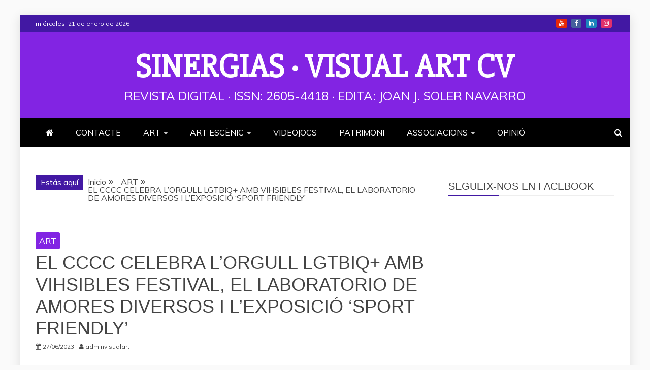

--- FILE ---
content_type: text/html; charset=UTF-8
request_url: https://www.visualartcv.com/el-cccc-celebra-lorgull-lgtbiq-amb-vihsibles-festival-el-laboratorio-de-amores-diversos-i-lexposicio-sport-friendly/
body_size: 15656
content:
<!doctype html>
<html lang="es">

<head>
    <meta charset="UTF-8">
    <meta name="viewport" content="width=device-width, initial-scale=1">
    <link rel="profile" href="https://gmpg.org/xfn/11">

    <title>EL CCCC CELEBRA L’ORGULL LGTBIQ+ AMB VIHSIBLES FESTIVAL, EL LABORATORIO DE AMORES DIVERSOS I L’EXPOSICIÓ ‘SPORT FRIENDLY’ &#8211; Sinergias · Visual Art cv</title>
<meta name='robots' content='max-image-preview:large' />
<link rel='dns-prefetch' href='//fonts.googleapis.com' />
<link rel="alternate" type="application/rss+xml" title="Sinergias · Visual Art cv &raquo; Feed" href="https://www.visualartcv.com/feed/" />
<link rel="alternate" type="application/rss+xml" title="Sinergias · Visual Art cv &raquo; Feed de los comentarios" href="https://www.visualartcv.com/comments/feed/" />
<link rel="alternate" type="application/rss+xml" title="Sinergias · Visual Art cv &raquo; Comentario EL CCCC CELEBRA L’ORGULL LGTBIQ+ AMB VIHSIBLES FESTIVAL, EL LABORATORIO DE AMORES DIVERSOS I L’EXPOSICIÓ ‘SPORT FRIENDLY’ del feed" href="https://www.visualartcv.com/el-cccc-celebra-lorgull-lgtbiq-amb-vihsibles-festival-el-laboratorio-de-amores-diversos-i-lexposicio-sport-friendly/feed/" />
<script type="text/javascript">
/* <![CDATA[ */
window._wpemojiSettings = {"baseUrl":"https:\/\/s.w.org\/images\/core\/emoji\/15.0.3\/72x72\/","ext":".png","svgUrl":"https:\/\/s.w.org\/images\/core\/emoji\/15.0.3\/svg\/","svgExt":".svg","source":{"concatemoji":"https:\/\/www.visualartcv.com\/wp-includes\/js\/wp-emoji-release.min.js?ver=6.6.4"}};
/*! This file is auto-generated */
!function(i,n){var o,s,e;function c(e){try{var t={supportTests:e,timestamp:(new Date).valueOf()};sessionStorage.setItem(o,JSON.stringify(t))}catch(e){}}function p(e,t,n){e.clearRect(0,0,e.canvas.width,e.canvas.height),e.fillText(t,0,0);var t=new Uint32Array(e.getImageData(0,0,e.canvas.width,e.canvas.height).data),r=(e.clearRect(0,0,e.canvas.width,e.canvas.height),e.fillText(n,0,0),new Uint32Array(e.getImageData(0,0,e.canvas.width,e.canvas.height).data));return t.every(function(e,t){return e===r[t]})}function u(e,t,n){switch(t){case"flag":return n(e,"\ud83c\udff3\ufe0f\u200d\u26a7\ufe0f","\ud83c\udff3\ufe0f\u200b\u26a7\ufe0f")?!1:!n(e,"\ud83c\uddfa\ud83c\uddf3","\ud83c\uddfa\u200b\ud83c\uddf3")&&!n(e,"\ud83c\udff4\udb40\udc67\udb40\udc62\udb40\udc65\udb40\udc6e\udb40\udc67\udb40\udc7f","\ud83c\udff4\u200b\udb40\udc67\u200b\udb40\udc62\u200b\udb40\udc65\u200b\udb40\udc6e\u200b\udb40\udc67\u200b\udb40\udc7f");case"emoji":return!n(e,"\ud83d\udc26\u200d\u2b1b","\ud83d\udc26\u200b\u2b1b")}return!1}function f(e,t,n){var r="undefined"!=typeof WorkerGlobalScope&&self instanceof WorkerGlobalScope?new OffscreenCanvas(300,150):i.createElement("canvas"),a=r.getContext("2d",{willReadFrequently:!0}),o=(a.textBaseline="top",a.font="600 32px Arial",{});return e.forEach(function(e){o[e]=t(a,e,n)}),o}function t(e){var t=i.createElement("script");t.src=e,t.defer=!0,i.head.appendChild(t)}"undefined"!=typeof Promise&&(o="wpEmojiSettingsSupports",s=["flag","emoji"],n.supports={everything:!0,everythingExceptFlag:!0},e=new Promise(function(e){i.addEventListener("DOMContentLoaded",e,{once:!0})}),new Promise(function(t){var n=function(){try{var e=JSON.parse(sessionStorage.getItem(o));if("object"==typeof e&&"number"==typeof e.timestamp&&(new Date).valueOf()<e.timestamp+604800&&"object"==typeof e.supportTests)return e.supportTests}catch(e){}return null}();if(!n){if("undefined"!=typeof Worker&&"undefined"!=typeof OffscreenCanvas&&"undefined"!=typeof URL&&URL.createObjectURL&&"undefined"!=typeof Blob)try{var e="postMessage("+f.toString()+"("+[JSON.stringify(s),u.toString(),p.toString()].join(",")+"));",r=new Blob([e],{type:"text/javascript"}),a=new Worker(URL.createObjectURL(r),{name:"wpTestEmojiSupports"});return void(a.onmessage=function(e){c(n=e.data),a.terminate(),t(n)})}catch(e){}c(n=f(s,u,p))}t(n)}).then(function(e){for(var t in e)n.supports[t]=e[t],n.supports.everything=n.supports.everything&&n.supports[t],"flag"!==t&&(n.supports.everythingExceptFlag=n.supports.everythingExceptFlag&&n.supports[t]);n.supports.everythingExceptFlag=n.supports.everythingExceptFlag&&!n.supports.flag,n.DOMReady=!1,n.readyCallback=function(){n.DOMReady=!0}}).then(function(){return e}).then(function(){var e;n.supports.everything||(n.readyCallback(),(e=n.source||{}).concatemoji?t(e.concatemoji):e.wpemoji&&e.twemoji&&(t(e.twemoji),t(e.wpemoji)))}))}((window,document),window._wpemojiSettings);
/* ]]> */
</script>
<style id='wp-emoji-styles-inline-css' type='text/css'>

	img.wp-smiley, img.emoji {
		display: inline !important;
		border: none !important;
		box-shadow: none !important;
		height: 1em !important;
		width: 1em !important;
		margin: 0 0.07em !important;
		vertical-align: -0.1em !important;
		background: none !important;
		padding: 0 !important;
	}
</style>
<link rel='stylesheet' id='wp-block-library-css' href='https://www.visualartcv.com/wp-includes/css/dist/block-library/style.min.css?ver=6.6.4' type='text/css' media='all' />
<style id='wp-block-library-theme-inline-css' type='text/css'>
.wp-block-audio :where(figcaption){color:#555;font-size:13px;text-align:center}.is-dark-theme .wp-block-audio :where(figcaption){color:#ffffffa6}.wp-block-audio{margin:0 0 1em}.wp-block-code{border:1px solid #ccc;border-radius:4px;font-family:Menlo,Consolas,monaco,monospace;padding:.8em 1em}.wp-block-embed :where(figcaption){color:#555;font-size:13px;text-align:center}.is-dark-theme .wp-block-embed :where(figcaption){color:#ffffffa6}.wp-block-embed{margin:0 0 1em}.blocks-gallery-caption{color:#555;font-size:13px;text-align:center}.is-dark-theme .blocks-gallery-caption{color:#ffffffa6}:root :where(.wp-block-image figcaption){color:#555;font-size:13px;text-align:center}.is-dark-theme :root :where(.wp-block-image figcaption){color:#ffffffa6}.wp-block-image{margin:0 0 1em}.wp-block-pullquote{border-bottom:4px solid;border-top:4px solid;color:currentColor;margin-bottom:1.75em}.wp-block-pullquote cite,.wp-block-pullquote footer,.wp-block-pullquote__citation{color:currentColor;font-size:.8125em;font-style:normal;text-transform:uppercase}.wp-block-quote{border-left:.25em solid;margin:0 0 1.75em;padding-left:1em}.wp-block-quote cite,.wp-block-quote footer{color:currentColor;font-size:.8125em;font-style:normal;position:relative}.wp-block-quote.has-text-align-right{border-left:none;border-right:.25em solid;padding-left:0;padding-right:1em}.wp-block-quote.has-text-align-center{border:none;padding-left:0}.wp-block-quote.is-large,.wp-block-quote.is-style-large,.wp-block-quote.is-style-plain{border:none}.wp-block-search .wp-block-search__label{font-weight:700}.wp-block-search__button{border:1px solid #ccc;padding:.375em .625em}:where(.wp-block-group.has-background){padding:1.25em 2.375em}.wp-block-separator.has-css-opacity{opacity:.4}.wp-block-separator{border:none;border-bottom:2px solid;margin-left:auto;margin-right:auto}.wp-block-separator.has-alpha-channel-opacity{opacity:1}.wp-block-separator:not(.is-style-wide):not(.is-style-dots){width:100px}.wp-block-separator.has-background:not(.is-style-dots){border-bottom:none;height:1px}.wp-block-separator.has-background:not(.is-style-wide):not(.is-style-dots){height:2px}.wp-block-table{margin:0 0 1em}.wp-block-table td,.wp-block-table th{word-break:normal}.wp-block-table :where(figcaption){color:#555;font-size:13px;text-align:center}.is-dark-theme .wp-block-table :where(figcaption){color:#ffffffa6}.wp-block-video :where(figcaption){color:#555;font-size:13px;text-align:center}.is-dark-theme .wp-block-video :where(figcaption){color:#ffffffa6}.wp-block-video{margin:0 0 1em}:root :where(.wp-block-template-part.has-background){margin-bottom:0;margin-top:0;padding:1.25em 2.375em}
</style>
<style id='classic-theme-styles-inline-css' type='text/css'>
/*! This file is auto-generated */
.wp-block-button__link{color:#fff;background-color:#32373c;border-radius:9999px;box-shadow:none;text-decoration:none;padding:calc(.667em + 2px) calc(1.333em + 2px);font-size:1.125em}.wp-block-file__button{background:#32373c;color:#fff;text-decoration:none}
</style>
<style id='global-styles-inline-css' type='text/css'>
:root{--wp--preset--aspect-ratio--square: 1;--wp--preset--aspect-ratio--4-3: 4/3;--wp--preset--aspect-ratio--3-4: 3/4;--wp--preset--aspect-ratio--3-2: 3/2;--wp--preset--aspect-ratio--2-3: 2/3;--wp--preset--aspect-ratio--16-9: 16/9;--wp--preset--aspect-ratio--9-16: 9/16;--wp--preset--color--black: #000000;--wp--preset--color--cyan-bluish-gray: #abb8c3;--wp--preset--color--white: #ffffff;--wp--preset--color--pale-pink: #f78da7;--wp--preset--color--vivid-red: #cf2e2e;--wp--preset--color--luminous-vivid-orange: #ff6900;--wp--preset--color--luminous-vivid-amber: #fcb900;--wp--preset--color--light-green-cyan: #7bdcb5;--wp--preset--color--vivid-green-cyan: #00d084;--wp--preset--color--pale-cyan-blue: #8ed1fc;--wp--preset--color--vivid-cyan-blue: #0693e3;--wp--preset--color--vivid-purple: #9b51e0;--wp--preset--gradient--vivid-cyan-blue-to-vivid-purple: linear-gradient(135deg,rgba(6,147,227,1) 0%,rgb(155,81,224) 100%);--wp--preset--gradient--light-green-cyan-to-vivid-green-cyan: linear-gradient(135deg,rgb(122,220,180) 0%,rgb(0,208,130) 100%);--wp--preset--gradient--luminous-vivid-amber-to-luminous-vivid-orange: linear-gradient(135deg,rgba(252,185,0,1) 0%,rgba(255,105,0,1) 100%);--wp--preset--gradient--luminous-vivid-orange-to-vivid-red: linear-gradient(135deg,rgba(255,105,0,1) 0%,rgb(207,46,46) 100%);--wp--preset--gradient--very-light-gray-to-cyan-bluish-gray: linear-gradient(135deg,rgb(238,238,238) 0%,rgb(169,184,195) 100%);--wp--preset--gradient--cool-to-warm-spectrum: linear-gradient(135deg,rgb(74,234,220) 0%,rgb(151,120,209) 20%,rgb(207,42,186) 40%,rgb(238,44,130) 60%,rgb(251,105,98) 80%,rgb(254,248,76) 100%);--wp--preset--gradient--blush-light-purple: linear-gradient(135deg,rgb(255,206,236) 0%,rgb(152,150,240) 100%);--wp--preset--gradient--blush-bordeaux: linear-gradient(135deg,rgb(254,205,165) 0%,rgb(254,45,45) 50%,rgb(107,0,62) 100%);--wp--preset--gradient--luminous-dusk: linear-gradient(135deg,rgb(255,203,112) 0%,rgb(199,81,192) 50%,rgb(65,88,208) 100%);--wp--preset--gradient--pale-ocean: linear-gradient(135deg,rgb(255,245,203) 0%,rgb(182,227,212) 50%,rgb(51,167,181) 100%);--wp--preset--gradient--electric-grass: linear-gradient(135deg,rgb(202,248,128) 0%,rgb(113,206,126) 100%);--wp--preset--gradient--midnight: linear-gradient(135deg,rgb(2,3,129) 0%,rgb(40,116,252) 100%);--wp--preset--font-size--small: 13px;--wp--preset--font-size--medium: 20px;--wp--preset--font-size--large: 36px;--wp--preset--font-size--x-large: 42px;--wp--preset--spacing--20: 0.44rem;--wp--preset--spacing--30: 0.67rem;--wp--preset--spacing--40: 1rem;--wp--preset--spacing--50: 1.5rem;--wp--preset--spacing--60: 2.25rem;--wp--preset--spacing--70: 3.38rem;--wp--preset--spacing--80: 5.06rem;--wp--preset--shadow--natural: 6px 6px 9px rgba(0, 0, 0, 0.2);--wp--preset--shadow--deep: 12px 12px 50px rgba(0, 0, 0, 0.4);--wp--preset--shadow--sharp: 6px 6px 0px rgba(0, 0, 0, 0.2);--wp--preset--shadow--outlined: 6px 6px 0px -3px rgba(255, 255, 255, 1), 6px 6px rgba(0, 0, 0, 1);--wp--preset--shadow--crisp: 6px 6px 0px rgba(0, 0, 0, 1);}:where(.is-layout-flex){gap: 0.5em;}:where(.is-layout-grid){gap: 0.5em;}body .is-layout-flex{display: flex;}.is-layout-flex{flex-wrap: wrap;align-items: center;}.is-layout-flex > :is(*, div){margin: 0;}body .is-layout-grid{display: grid;}.is-layout-grid > :is(*, div){margin: 0;}:where(.wp-block-columns.is-layout-flex){gap: 2em;}:where(.wp-block-columns.is-layout-grid){gap: 2em;}:where(.wp-block-post-template.is-layout-flex){gap: 1.25em;}:where(.wp-block-post-template.is-layout-grid){gap: 1.25em;}.has-black-color{color: var(--wp--preset--color--black) !important;}.has-cyan-bluish-gray-color{color: var(--wp--preset--color--cyan-bluish-gray) !important;}.has-white-color{color: var(--wp--preset--color--white) !important;}.has-pale-pink-color{color: var(--wp--preset--color--pale-pink) !important;}.has-vivid-red-color{color: var(--wp--preset--color--vivid-red) !important;}.has-luminous-vivid-orange-color{color: var(--wp--preset--color--luminous-vivid-orange) !important;}.has-luminous-vivid-amber-color{color: var(--wp--preset--color--luminous-vivid-amber) !important;}.has-light-green-cyan-color{color: var(--wp--preset--color--light-green-cyan) !important;}.has-vivid-green-cyan-color{color: var(--wp--preset--color--vivid-green-cyan) !important;}.has-pale-cyan-blue-color{color: var(--wp--preset--color--pale-cyan-blue) !important;}.has-vivid-cyan-blue-color{color: var(--wp--preset--color--vivid-cyan-blue) !important;}.has-vivid-purple-color{color: var(--wp--preset--color--vivid-purple) !important;}.has-black-background-color{background-color: var(--wp--preset--color--black) !important;}.has-cyan-bluish-gray-background-color{background-color: var(--wp--preset--color--cyan-bluish-gray) !important;}.has-white-background-color{background-color: var(--wp--preset--color--white) !important;}.has-pale-pink-background-color{background-color: var(--wp--preset--color--pale-pink) !important;}.has-vivid-red-background-color{background-color: var(--wp--preset--color--vivid-red) !important;}.has-luminous-vivid-orange-background-color{background-color: var(--wp--preset--color--luminous-vivid-orange) !important;}.has-luminous-vivid-amber-background-color{background-color: var(--wp--preset--color--luminous-vivid-amber) !important;}.has-light-green-cyan-background-color{background-color: var(--wp--preset--color--light-green-cyan) !important;}.has-vivid-green-cyan-background-color{background-color: var(--wp--preset--color--vivid-green-cyan) !important;}.has-pale-cyan-blue-background-color{background-color: var(--wp--preset--color--pale-cyan-blue) !important;}.has-vivid-cyan-blue-background-color{background-color: var(--wp--preset--color--vivid-cyan-blue) !important;}.has-vivid-purple-background-color{background-color: var(--wp--preset--color--vivid-purple) !important;}.has-black-border-color{border-color: var(--wp--preset--color--black) !important;}.has-cyan-bluish-gray-border-color{border-color: var(--wp--preset--color--cyan-bluish-gray) !important;}.has-white-border-color{border-color: var(--wp--preset--color--white) !important;}.has-pale-pink-border-color{border-color: var(--wp--preset--color--pale-pink) !important;}.has-vivid-red-border-color{border-color: var(--wp--preset--color--vivid-red) !important;}.has-luminous-vivid-orange-border-color{border-color: var(--wp--preset--color--luminous-vivid-orange) !important;}.has-luminous-vivid-amber-border-color{border-color: var(--wp--preset--color--luminous-vivid-amber) !important;}.has-light-green-cyan-border-color{border-color: var(--wp--preset--color--light-green-cyan) !important;}.has-vivid-green-cyan-border-color{border-color: var(--wp--preset--color--vivid-green-cyan) !important;}.has-pale-cyan-blue-border-color{border-color: var(--wp--preset--color--pale-cyan-blue) !important;}.has-vivid-cyan-blue-border-color{border-color: var(--wp--preset--color--vivid-cyan-blue) !important;}.has-vivid-purple-border-color{border-color: var(--wp--preset--color--vivid-purple) !important;}.has-vivid-cyan-blue-to-vivid-purple-gradient-background{background: var(--wp--preset--gradient--vivid-cyan-blue-to-vivid-purple) !important;}.has-light-green-cyan-to-vivid-green-cyan-gradient-background{background: var(--wp--preset--gradient--light-green-cyan-to-vivid-green-cyan) !important;}.has-luminous-vivid-amber-to-luminous-vivid-orange-gradient-background{background: var(--wp--preset--gradient--luminous-vivid-amber-to-luminous-vivid-orange) !important;}.has-luminous-vivid-orange-to-vivid-red-gradient-background{background: var(--wp--preset--gradient--luminous-vivid-orange-to-vivid-red) !important;}.has-very-light-gray-to-cyan-bluish-gray-gradient-background{background: var(--wp--preset--gradient--very-light-gray-to-cyan-bluish-gray) !important;}.has-cool-to-warm-spectrum-gradient-background{background: var(--wp--preset--gradient--cool-to-warm-spectrum) !important;}.has-blush-light-purple-gradient-background{background: var(--wp--preset--gradient--blush-light-purple) !important;}.has-blush-bordeaux-gradient-background{background: var(--wp--preset--gradient--blush-bordeaux) !important;}.has-luminous-dusk-gradient-background{background: var(--wp--preset--gradient--luminous-dusk) !important;}.has-pale-ocean-gradient-background{background: var(--wp--preset--gradient--pale-ocean) !important;}.has-electric-grass-gradient-background{background: var(--wp--preset--gradient--electric-grass) !important;}.has-midnight-gradient-background{background: var(--wp--preset--gradient--midnight) !important;}.has-small-font-size{font-size: var(--wp--preset--font-size--small) !important;}.has-medium-font-size{font-size: var(--wp--preset--font-size--medium) !important;}.has-large-font-size{font-size: var(--wp--preset--font-size--large) !important;}.has-x-large-font-size{font-size: var(--wp--preset--font-size--x-large) !important;}
:where(.wp-block-post-template.is-layout-flex){gap: 1.25em;}:where(.wp-block-post-template.is-layout-grid){gap: 1.25em;}
:where(.wp-block-columns.is-layout-flex){gap: 2em;}:where(.wp-block-columns.is-layout-grid){gap: 2em;}
:root :where(.wp-block-pullquote){font-size: 1.5em;line-height: 1.6;}
</style>
<link rel='stylesheet' id='google-fonts-css' href='//fonts.googleapis.com/css?family=Slabo+27px%7CMuli&#038;display=swap&#038;ver=6.6.4' type='text/css' media='all' />
<link rel='stylesheet' id='font-awesome-4-css' href='https://www.visualartcv.com/wp-content/themes/refined-magazine/candidthemes/assets/framework/Font-Awesome/css/font-awesome.min.css?ver=1.2.4' type='text/css' media='all' />
<link rel='stylesheet' id='slick-css-css' href='https://www.visualartcv.com/wp-content/themes/refined-magazine/candidthemes/assets/framework/slick/slick.css?ver=6.6.4' type='text/css' media='all' />
<link rel='stylesheet' id='slick-theme-css-css' href='https://www.visualartcv.com/wp-content/themes/refined-magazine/candidthemes/assets/framework/slick/slick-theme.css?ver=6.6.4' type='text/css' media='all' />
<link rel='stylesheet' id='refined-magazine-style-css' href='https://www.visualartcv.com/wp-content/themes/refined-magazine/style.css?ver=6.6.4' type='text/css' media='all' />
<style id='refined-magazine-style-inline-css' type='text/css'>
.site-branding h1, .site-branding p.site-title,.ct-dark-mode .site-title a, .site-title, .site-title a, .site-title a:hover, .site-title a:visited:hover { color: #ffffff; }.entry-content a, .entry-title a:hover, .related-title a:hover, .posts-navigation .nav-previous a:hover, .post-navigation .nav-previous a:hover, .posts-navigation .nav-next a:hover, .post-navigation .nav-next a:hover, #comments .comment-content a:hover, #comments .comment-author a:hover, .offcanvas-menu nav ul.top-menu li a:hover, .offcanvas-menu nav ul.top-menu li.current-menu-item > a, .error-404-title, #refined-magazine-breadcrumbs a:hover, .entry-content a.read-more-text:hover, a:hover, a:visited:hover, .widget_refined_magazine_category_tabbed_widget.widget ul.ct-nav-tabs li a  { color : #4218a3; }.candid-refined-post-format, .refined-magazine-featured-block .refined-magazine-col-2 .candid-refined-post-format, .cat-links a,.top-bar,.main-navigation ul li a:hover, .main-navigation ul li.current-menu-item > a, .main-navigation ul li a:hover, .main-navigation ul li.current-menu-item > a, .trending-title, .search-form input[type=submit], input[type="submit"], ::selection, #toTop, .breadcrumbs span.breadcrumb, article.sticky .refined-magazine-content-container, .candid-pagination .page-numbers.current, .candid-pagination .page-numbers:hover, .ct-title-head, .widget-title:before, .widget ul.ct-nav-tabs:before, .widget ul.ct-nav-tabs li.ct-title-head:hover, .widget ul.ct-nav-tabs li.ct-title-head.ui-tabs-active { background-color : #4218a3; }.candid-refined-post-format, .refined-magazine-featured-block .refined-magazine-col-2 .candid-refined-post-format, blockquote, .search-form input[type="submit"], input[type="submit"], .candid-pagination .page-numbers { border-color : #4218a3; }.cat-links a:focus{ outline : 1px dashed #4218a3; }.ct-post-overlay .post-content, .ct-post-overlay .post-content a, .widget .ct-post-overlay .post-content a, .widget .ct-post-overlay .post-content a:visited, .ct-post-overlay .post-content a:visited:hover, .slide-details:hover .cat-links a { color: #fff; }
                    .cat-1 .ct-title-head,
                    .cat-1.widget-title:before,
                     .cat-1 .widget-title:before,
                      .ct-cat-item-1{
                    background: #8224e3!important;
                    }
                    
                    .widget_refined_magazine_category_tabbed_widget.widget ul.ct-nav-tabs li a.ct-tab-1 {
                    color: #8224e3!important;
                    }
                    
                    .cat-7 .ct-title-head,
                    .cat-7.widget-title:before,
                     .cat-7 .widget-title:before,
                      .ct-cat-item-7{
                    background: #8224e3!important;
                    }
                    
                    .widget_refined_magazine_category_tabbed_widget.widget ul.ct-nav-tabs li a.ct-tab-7 {
                    color: #8224e3!important;
                    }
                    
                    .cat-8 .ct-title-head,
                    .cat-8.widget-title:before,
                     .cat-8 .widget-title:before,
                      .ct-cat-item-8{
                    background: #8224e3!important;
                    }
                    
                    .widget_refined_magazine_category_tabbed_widget.widget ul.ct-nav-tabs li a.ct-tab-8 {
                    color: #8224e3!important;
                    }
                    
                    .cat-13 .ct-title-head,
                    .cat-13.widget-title:before,
                     .cat-13 .widget-title:before,
                      .ct-cat-item-13{
                    background: #8224e3!important;
                    }
                    
                    .widget_refined_magazine_category_tabbed_widget.widget ul.ct-nav-tabs li a.ct-tab-13 {
                    color: #8224e3!important;
                    }
                    
                    .cat-14 .ct-title-head,
                    .cat-14.widget-title:before,
                     .cat-14 .widget-title:before,
                      .ct-cat-item-14{
                    background: #8224e3!important;
                    }
                    
                    .widget_refined_magazine_category_tabbed_widget.widget ul.ct-nav-tabs li a.ct-tab-14 {
                    color: #8224e3!important;
                    }
                    
                    .cat-15 .ct-title-head,
                    .cat-15.widget-title:before,
                     .cat-15 .widget-title:before,
                      .ct-cat-item-15{
                    background: #8224e3!important;
                    }
                    
                    .widget_refined_magazine_category_tabbed_widget.widget ul.ct-nav-tabs li a.ct-tab-15 {
                    color: #8224e3!important;
                    }
                    
                    .cat-16 .ct-title-head,
                    .cat-16.widget-title:before,
                     .cat-16 .widget-title:before,
                      .ct-cat-item-16{
                    background: #8224e3!important;
                    }
                    
                    .widget_refined_magazine_category_tabbed_widget.widget ul.ct-nav-tabs li a.ct-tab-16 {
                    color: #8224e3!important;
                    }
                    
                    .cat-18 .ct-title-head,
                    .cat-18.widget-title:before,
                     .cat-18 .widget-title:before,
                      .ct-cat-item-18{
                    background: #8224e3!important;
                    }
                    
                    .widget_refined_magazine_category_tabbed_widget.widget ul.ct-nav-tabs li a.ct-tab-18 {
                    color: #8224e3!important;
                    }
                    
                    .cat-19 .ct-title-head,
                    .cat-19.widget-title:before,
                     .cat-19 .widget-title:before,
                      .ct-cat-item-19{
                    background: #8224e3!important;
                    }
                    
                    .widget_refined_magazine_category_tabbed_widget.widget ul.ct-nav-tabs li a.ct-tab-19 {
                    color: #8224e3!important;
                    }
                    
                    .cat-23 .ct-title-head,
                    .cat-23.widget-title:before,
                     .cat-23 .widget-title:before,
                      .ct-cat-item-23{
                    background: #8224e3!important;
                    }
                    
                    .widget_refined_magazine_category_tabbed_widget.widget ul.ct-nav-tabs li a.ct-tab-23 {
                    color: #8224e3!important;
                    }
                    
                    .cat-24 .ct-title-head,
                    .cat-24.widget-title:before,
                     .cat-24 .widget-title:before,
                      .ct-cat-item-24{
                    background: #8224e3!important;
                    }
                    
                    .widget_refined_magazine_category_tabbed_widget.widget ul.ct-nav-tabs li a.ct-tab-24 {
                    color: #8224e3!important;
                    }
                    
                    .cat-25 .ct-title-head,
                    .cat-25.widget-title:before,
                     .cat-25 .widget-title:before,
                      .ct-cat-item-25{
                    background: #8224e3!important;
                    }
                    
                    .widget_refined_magazine_category_tabbed_widget.widget ul.ct-nav-tabs li a.ct-tab-25 {
                    color: #8224e3!important;
                    }
                    
                    .cat-26 .ct-title-head,
                    .cat-26.widget-title:before,
                     .cat-26 .widget-title:before,
                      .ct-cat-item-26{
                    background: #8224e3!important;
                    }
                    
                    .widget_refined_magazine_category_tabbed_widget.widget ul.ct-nav-tabs li a.ct-tab-26 {
                    color: #8224e3!important;
                    }
                    
                    .cat-27 .ct-title-head,
                    .cat-27.widget-title:before,
                     .cat-27 .widget-title:before,
                      .ct-cat-item-27{
                    background: #8224e3!important;
                    }
                    
                    .widget_refined_magazine_category_tabbed_widget.widget ul.ct-nav-tabs li a.ct-tab-27 {
                    color: #8224e3!important;
                    }
                    
                    .cat-28 .ct-title-head,
                    .cat-28.widget-title:before,
                     .cat-28 .widget-title:before,
                      .ct-cat-item-28{
                    background: #8224e3!important;
                    }
                    
                    .widget_refined_magazine_category_tabbed_widget.widget ul.ct-nav-tabs li a.ct-tab-28 {
                    color: #8224e3!important;
                    }
                    
                    .cat-34 .ct-title-head,
                    .cat-34.widget-title:before,
                     .cat-34 .widget-title:before,
                      .ct-cat-item-34{
                    background: #8224e3!important;
                    }
                    
                    .widget_refined_magazine_category_tabbed_widget.widget ul.ct-nav-tabs li a.ct-tab-34 {
                    color: #8224e3!important;
                    }
                    .logo-wrapper-block{background-color : #8224e3; }@media (min-width: 1600px){.ct-boxed #page{max-width : 1500px; }}
</style>
<script type="text/javascript" src="https://www.visualartcv.com/wp-includes/js/jquery/jquery.min.js?ver=3.7.1" id="jquery-core-js"></script>
<script type="text/javascript" src="https://www.visualartcv.com/wp-includes/js/jquery/jquery-migrate.min.js?ver=3.4.1" id="jquery-migrate-js"></script>
<link rel="https://api.w.org/" href="https://www.visualartcv.com/wp-json/" /><link rel="alternate" title="JSON" type="application/json" href="https://www.visualartcv.com/wp-json/wp/v2/posts/12467" /><link rel="EditURI" type="application/rsd+xml" title="RSD" href="https://www.visualartcv.com/xmlrpc.php?rsd" />
<meta name="generator" content="WordPress 6.6.4" />
<link rel="canonical" href="https://www.visualartcv.com/el-cccc-celebra-lorgull-lgtbiq-amb-vihsibles-festival-el-laboratorio-de-amores-diversos-i-lexposicio-sport-friendly/" />
<link rel='shortlink' href='https://www.visualartcv.com/?p=12467' />
<link rel="alternate" title="oEmbed (JSON)" type="application/json+oembed" href="https://www.visualartcv.com/wp-json/oembed/1.0/embed?url=https%3A%2F%2Fwww.visualartcv.com%2Fel-cccc-celebra-lorgull-lgtbiq-amb-vihsibles-festival-el-laboratorio-de-amores-diversos-i-lexposicio-sport-friendly%2F" />
<link rel="alternate" title="oEmbed (XML)" type="text/xml+oembed" href="https://www.visualartcv.com/wp-json/oembed/1.0/embed?url=https%3A%2F%2Fwww.visualartcv.com%2Fel-cccc-celebra-lorgull-lgtbiq-amb-vihsibles-festival-el-laboratorio-de-amores-diversos-i-lexposicio-sport-friendly%2F&#038;format=xml" />
	<link rel="preconnect" href="https://fonts.googleapis.com">
	<link rel="preconnect" href="https://fonts.gstatic.com">
	<script id="wpcp_disable_selection" type="text/javascript">
var image_save_msg='You are not allowed to save images!';
	var no_menu_msg='Context Menu disabled!';
	var smessage = "Content is protected !!";

function disableEnterKey(e)
{
	var elemtype = e.target.tagName;
	
	elemtype = elemtype.toUpperCase();
	
	if (elemtype == "TEXT" || elemtype == "TEXTAREA" || elemtype == "INPUT" || elemtype == "PASSWORD" || elemtype == "SELECT" || elemtype == "OPTION" || elemtype == "EMBED")
	{
		elemtype = 'TEXT';
	}
	
	if (e.ctrlKey){
     var key;
     if(window.event)
          key = window.event.keyCode;     //IE
     else
          key = e.which;     //firefox (97)
    //if (key != 17) alert(key);
     if (elemtype!= 'TEXT' && (key == 97 || key == 65 || key == 67 || key == 99 || key == 88 || key == 120 || key == 26 || key == 85  || key == 86 || key == 83 || key == 43 || key == 73))
     {
		if(wccp_free_iscontenteditable(e)) return true;
		show_wpcp_message('You are not allowed to copy content or view source');
		return false;
     }else
     	return true;
     }
}


/*For contenteditable tags*/
function wccp_free_iscontenteditable(e)
{
	var e = e || window.event; // also there is no e.target property in IE. instead IE uses window.event.srcElement
  	
	var target = e.target || e.srcElement;

	var elemtype = e.target.nodeName;
	
	elemtype = elemtype.toUpperCase();
	
	var iscontenteditable = "false";
		
	if(typeof target.getAttribute!="undefined" ) iscontenteditable = target.getAttribute("contenteditable"); // Return true or false as string
	
	var iscontenteditable2 = false;
	
	if(typeof target.isContentEditable!="undefined" ) iscontenteditable2 = target.isContentEditable; // Return true or false as boolean

	if(target.parentElement.isContentEditable) iscontenteditable2 = true;
	
	if (iscontenteditable == "true" || iscontenteditable2 == true)
	{
		if(typeof target.style!="undefined" ) target.style.cursor = "text";
		
		return true;
	}
}

////////////////////////////////////
function disable_copy(e)
{	
	var e = e || window.event; // also there is no e.target property in IE. instead IE uses window.event.srcElement
	
	var elemtype = e.target.tagName;
	
	elemtype = elemtype.toUpperCase();
	
	if (elemtype == "TEXT" || elemtype == "TEXTAREA" || elemtype == "INPUT" || elemtype == "PASSWORD" || elemtype == "SELECT" || elemtype == "OPTION" || elemtype == "EMBED")
	{
		elemtype = 'TEXT';
	}
	
	if(wccp_free_iscontenteditable(e)) return true;
	
	var isSafari = /Safari/.test(navigator.userAgent) && /Apple Computer/.test(navigator.vendor);
	
	var checker_IMG = '';
	if (elemtype == "IMG" && checker_IMG == 'checked' && e.detail >= 2) {show_wpcp_message(alertMsg_IMG);return false;}
	if (elemtype != "TEXT")
	{
		if (smessage !== "" && e.detail == 2)
			show_wpcp_message(smessage);
		
		if (isSafari)
			return true;
		else
			return false;
	}	
}

//////////////////////////////////////////
function disable_copy_ie()
{
	var e = e || window.event;
	var elemtype = window.event.srcElement.nodeName;
	elemtype = elemtype.toUpperCase();
	if(wccp_free_iscontenteditable(e)) return true;
	if (elemtype == "IMG") {show_wpcp_message(alertMsg_IMG);return false;}
	if (elemtype != "TEXT" && elemtype != "TEXTAREA" && elemtype != "INPUT" && elemtype != "PASSWORD" && elemtype != "SELECT" && elemtype != "OPTION" && elemtype != "EMBED")
	{
		return false;
	}
}	
function reEnable()
{
	return true;
}
document.onkeydown = disableEnterKey;
document.onselectstart = disable_copy_ie;
if(navigator.userAgent.indexOf('MSIE')==-1)
{
	document.onmousedown = disable_copy;
	document.onclick = reEnable;
}
function disableSelection(target)
{
    //For IE This code will work
    if (typeof target.onselectstart!="undefined")
    target.onselectstart = disable_copy_ie;
    
    //For Firefox This code will work
    else if (typeof target.style.MozUserSelect!="undefined")
    {target.style.MozUserSelect="none";}
    
    //All other  (ie: Opera) This code will work
    else
    target.onmousedown=function(){return false}
    target.style.cursor = "default";
}
//Calling the JS function directly just after body load
window.onload = function(){disableSelection(document.body);};

//////////////////special for safari Start////////////////
var onlongtouch;
var timer;
var touchduration = 1000; //length of time we want the user to touch before we do something

var elemtype = "";
function touchstart(e) {
	var e = e || window.event;
  // also there is no e.target property in IE.
  // instead IE uses window.event.srcElement
  	var target = e.target || e.srcElement;
	
	elemtype = window.event.srcElement.nodeName;
	
	elemtype = elemtype.toUpperCase();
	
	if(!wccp_pro_is_passive()) e.preventDefault();
	if (!timer) {
		timer = setTimeout(onlongtouch, touchduration);
	}
}

function touchend() {
    //stops short touches from firing the event
    if (timer) {
        clearTimeout(timer);
        timer = null;
    }
	onlongtouch();
}

onlongtouch = function(e) { //this will clear the current selection if anything selected
	
	if (elemtype != "TEXT" && elemtype != "TEXTAREA" && elemtype != "INPUT" && elemtype != "PASSWORD" && elemtype != "SELECT" && elemtype != "EMBED" && elemtype != "OPTION")	
	{
		if (window.getSelection) {
			if (window.getSelection().empty) {  // Chrome
			window.getSelection().empty();
			} else if (window.getSelection().removeAllRanges) {  // Firefox
			window.getSelection().removeAllRanges();
			}
		} else if (document.selection) {  // IE?
			document.selection.empty();
		}
		return false;
	}
};

document.addEventListener("DOMContentLoaded", function(event) { 
    window.addEventListener("touchstart", touchstart, false);
    window.addEventListener("touchend", touchend, false);
});

function wccp_pro_is_passive() {

  var cold = false,
  hike = function() {};

  try {
	  const object1 = {};
  var aid = Object.defineProperty(object1, 'passive', {
  get() {cold = true}
  });
  window.addEventListener('test', hike, aid);
  window.removeEventListener('test', hike, aid);
  } catch (e) {}

  return cold;
}
/*special for safari End*/
</script>
<script id="wpcp_disable_Right_Click" type="text/javascript">
document.ondragstart = function() { return false;}
	function nocontext(e) {
	   return false;
	}
	document.oncontextmenu = nocontext;
</script>
<style>
.unselectable
{
-moz-user-select:none;
-webkit-user-select:none;
cursor: default;
}
html
{
-webkit-touch-callout: none;
-webkit-user-select: none;
-khtml-user-select: none;
-moz-user-select: none;
-ms-user-select: none;
user-select: none;
-webkit-tap-highlight-color: rgba(0,0,0,0);
}
</style>
<script id="wpcp_css_disable_selection" type="text/javascript">
var e = document.getElementsByTagName('body')[0];
if(e)
{
	e.setAttribute('unselectable',"on");
}
</script>
<!-- Analytics by WP Statistics - https://wp-statistics.com -->
<link rel="pingback" href="https://www.visualartcv.com/xmlrpc.php">		<style type="text/css">
					.site-title a, .site-title{
				color: #ffffff;
			}
		</style>
			<style id="egf-frontend-styles" type="text/css">
		h1 {color: #ffffff;font-family: 'Verdana', sans-serif;font-style: normal;font-weight: 400;} h2 {font-family: 'Verdana', sans-serif;font-style: normal;font-weight: 400;} h3 {font-family: 'Verdana', sans-serif;font-style: normal;font-weight: 400;} h4 {background-color: #ffffff;color: #ffffff;font-family: 'Verdana', sans-serif;font-style: normal;font-weight: 400;} p {} h5 {} h6 {} 	</style>
	</head>

<body class="post-template-default single single-post postid-12467 single-format-standard wp-embed-responsive unselectable ct-bg ct-boxed ct-sticky-sidebar right-sidebar refined-magazine-fontawesome-version-4" itemtype="https://schema.org/Blog" itemscope>
        <div id="page" class="site">
                <a class="skip-link screen-reader-text"
           href="#content">Saltar al contenido</a>
                    <!-- Preloader -->
            <div id="loader-wrapper">
                <div id="loader"></div>

                <div class="loader-section section-left"></div>
                <div class="loader-section section-right"></div>

            </div>
                <header id="masthead" class="site-header" itemtype="https://schema.org/WPHeader" itemscope>
                <div class="overlay"></div>
                <div class="top-bar">
        <a href="#" class="ct-show-hide-top"> <i class="fa fa-chevron-down"></i> </a>
        <div class="container-inner clearfix">

            <div class="top-left-col clearfix">

        
            <div class="ct-clock float-left">
                <div id="ct-date">
                    miércoles, 21 de enero de 2026                </div>
            </div>

        
        </div>

                <div class="top-right-col clearfix">
                    <div class="refined-magazine-social-top">
                <div class="menu-social-container">
                    <ul id="menu-social-1" class="refined-magazine-menu-social"><li id="menu-item-385" class="menu-item menu-item-type-custom menu-item-object-custom menu-item-385"><a href="https://www.youtube.com/channel/UCB84xGjGFkooLo5Ye2TotaA/videos">Youtube</a></li>
<li id="menu-item-387" class="menu-item menu-item-type-custom menu-item-object-custom menu-item-387"><a href="https://www.facebook.com/Sinergias4G">Facebook</a></li>
<li id="menu-item-1034" class="menu-item menu-item-type-custom menu-item-object-custom menu-item-1034"><a href="https://www.linkedin.com/in/joan-j-soler-navarro-406934175/">Linkedin</a></li>
<li id="menu-item-389" class="menu-item menu-item-type-custom menu-item-object-custom menu-item-389"><a href="https://www.instagram.com/solerjoanjosep9/">Instagram</a></li>
</ul>                </div>
            </div> <!-- .refined-magazine-social-top -->

                </div> <!-- .top-right-col -->
                </div> <!-- .container-inner -->
        </div> <!-- .top-bar -->

                            <div class="logo-wrapper-block">
                    <div class="container-inner clearfix logo-wrapper-container">
        <div class="logo-wrapper full-wrapper text-center">
            <div class="site-branding">

                <div class="refined-magazine-logo-container">
                                            <p class="site-title"><a href="https://www.visualartcv.com/"
                                                 rel="home">Sinergias · Visual Art cv</a></p>
                                            <p class="site-description">Revista digital · ISSN: 2605-4418 · Edita: Joan J. Soler Navarro</p>
                                    </div> <!-- refined-magazine-logo-container -->
            </div><!-- .site-branding -->
        </div> <!-- .logo-wrapper -->
                </div> <!-- .container-inner -->
        </div> <!-- .logo-wrapper-block -->
                <div class="refined-magazine-menu-container sticky-header">
            <div class="container-inner clearfix">
                <nav id="site-navigation"
                     class="main-navigation" itemtype="https://schema.org/SiteNavigationElement" itemscope>
                    <div class="navbar-header clearfix">
                        <button class="menu-toggle" aria-controls="primary-menu"
                                aria-expanded="false">
                            <span> </span>
                        </button>
                    </div>
                    <ul id="primary-menu" class="nav navbar-nav nav-menu">
                                                    <li class=""><a href="https://www.visualartcv.com/">
                                    <i class="fa fa-home"></i> </a></li>
                                                <li id="menu-item-106" class="menu-item menu-item-type-post_type menu-item-object-page menu-item-106"><a href="https://www.visualartcv.com/sample-page/">CONTACTE</a></li>
<li id="menu-item-120" class="menu-item menu-item-type-taxonomy menu-item-object-category current-post-ancestor current-menu-parent current-post-parent menu-item-has-children menu-item-120"><a href="https://www.visualartcv.com/category/art/">ART</a>
<ul class="sub-menu">
	<li id="menu-item-201" class="menu-item menu-item-type-taxonomy menu-item-object-category menu-item-201"><a href="https://www.visualartcv.com/category/educacio-artistica/">EDUCACIÓ ARTÍSTICA</a></li>
	<li id="menu-item-897" class="menu-item menu-item-type-taxonomy menu-item-object-category menu-item-897"><a href="https://www.visualartcv.com/category/art/ceramica/">CERÀMICA</a></li>
	<li id="menu-item-892" class="menu-item menu-item-type-taxonomy menu-item-object-category menu-item-892"><a href="https://www.visualartcv.com/category/falles/">FALLES</a></li>
	<li id="menu-item-202" class="menu-item menu-item-type-taxonomy menu-item-object-category menu-item-202"><a href="https://www.visualartcv.com/category/lletres/">LLETRES</a></li>
</ul>
</li>
<li id="menu-item-121" class="menu-item menu-item-type-taxonomy menu-item-object-category menu-item-has-children menu-item-121"><a href="https://www.visualartcv.com/category/arte-escenic/">ART ESCÈNIC</a>
<ul class="sub-menu">
	<li id="menu-item-209" class="menu-item menu-item-type-taxonomy menu-item-object-category menu-item-209"><a href="https://www.visualartcv.com/category/arte-escenic/cine/">CINEMA</a></li>
	<li id="menu-item-208" class="menu-item menu-item-type-taxonomy menu-item-object-category menu-item-208"><a href="https://www.visualartcv.com/category/arte-escenic/teatre/">TEATRE</a></li>
	<li id="menu-item-122" class="menu-item menu-item-type-taxonomy menu-item-object-category menu-item-122"><a href="https://www.visualartcv.com/category/musica/">MÚSICA</a></li>
</ul>
</li>
<li id="menu-item-8472" class="menu-item menu-item-type-taxonomy menu-item-object-category menu-item-8472"><a href="https://www.visualartcv.com/category/videojocs/">VIDEOJOCS</a></li>
<li id="menu-item-207" class="menu-item menu-item-type-taxonomy menu-item-object-category menu-item-207"><a href="https://www.visualartcv.com/category/patrimoni/">PATRIMONI</a></li>
<li id="menu-item-211" class="menu-item menu-item-type-taxonomy menu-item-object-category menu-item-has-children menu-item-211"><a href="https://www.visualartcv.com/category/associacions/">ASSOCIACIONS</a>
<ul class="sub-menu">
	<li id="menu-item-8474" class="menu-item menu-item-type-custom menu-item-object-custom menu-item-8474"><a href="https://www.museari.com/">MUSEARI · Museu de l&#8217;imaginari</a></li>
	<li id="menu-item-455" class="menu-item menu-item-type-taxonomy menu-item-object-category menu-item-455"><a href="https://www.visualartcv.com/category/associacions/seccio-historiadors-de-l-art/">COL·LEGI · HISTORIADORS DE L&#8217;ART</a></li>
	<li id="menu-item-213" class="menu-item menu-item-type-taxonomy menu-item-object-category menu-item-213"><a href="https://www.visualartcv.com/category/avca-associacio-valenciana-de-critics-dart/">AVCA Associació Valenciana de Crítics d&#8217;Art</a></li>
	<li id="menu-item-212" class="menu-item menu-item-type-taxonomy menu-item-object-category menu-item-212"><a href="https://www.visualartcv.com/category/avalem-asociacion-valenciana-de-educadores-de-museos/">AVALEM Associació Valenciana d&#8217;Educadors de Museus</a></li>
	<li id="menu-item-8473" class="menu-item menu-item-type-custom menu-item-object-custom menu-item-8473"><a href="http://www.avvac.net/">AVAAC · Artistes Visuals de València, Alacant i Castelló</a></li>
	<li id="menu-item-210" class="menu-item menu-item-type-taxonomy menu-item-object-category menu-item-210"><a href="https://www.visualartcv.com/category/anpec-asociacion-nacional-de-profesionales-en-ceramica/">ANPEC Associació Nacional de Professionals en Ceràmica</a></li>
</ul>
</li>
<li id="menu-item-205" class="menu-item menu-item-type-taxonomy menu-item-object-category menu-item-205"><a href="https://www.visualartcv.com/category/opinio/">OPINIÓ</a></li>
                    </ul>
                </nav><!-- #site-navigation -->

                                    <div class="ct-menu-search"><a class="search-icon-box" href="#"> <i class="fa fa-search"></i>
                        </a></div>
                    <div class="top-bar-search">
                        <form role="search" method="get" class="search-form" action="https://www.visualartcv.com/">
				<label>
					<span class="screen-reader-text">Buscar:</span>
					<input type="search" class="search-field" placeholder="Buscar &hellip;" value="" name="s" />
				</label>
				<input type="submit" class="search-submit" value="Buscar" />
			</form>                        <button type="button" class="close"></button>
                    </div>
                            </div> <!-- .container-inner -->
        </div> <!-- refined-magazine-menu-container -->
                </header><!-- #masthead -->
        
        <div id="content" class="site-content">
                        <div class="container-inner ct-container-main clearfix">
    <div id="primary" class="content-area">
        <main id="main" class="site-main">

                            <div class="breadcrumbs">
                    <div class='breadcrumbs init-animate clearfix'><span class='breadcrumb'>Estás aquí</span><div id='refined-magazine-breadcrumbs' class='clearfix'><div role="navigation" aria-label="Migas de pan" class="breadcrumb-trail breadcrumbs" itemprop="breadcrumb"><ul class="trail-items" itemscope itemtype="http://schema.org/BreadcrumbList"><meta name="numberOfItems" content="3" /><meta name="itemListOrder" content="Ascending" /><li itemprop="itemListElement" itemscope itemtype="http://schema.org/ListItem" class="trail-item trail-begin"><a href="https://www.visualartcv.com" rel="home"><span itemprop="name">Inicio</span></a><meta itemprop="position" content="1" /></li><li itemprop="itemListElement" itemscope itemtype="http://schema.org/ListItem" class="trail-item"><a href="https://www.visualartcv.com/category/art/"><span itemprop="name">ART</span></a><meta itemprop="position" content="2" /></li><li itemprop="itemListElement" itemscope itemtype="http://schema.org/ListItem" class="trail-item trail-end"><span itemprop="name">EL CCCC CELEBRA L’ORGULL LGTBIQ+ AMB VIHSIBLES FESTIVAL, EL LABORATORIO DE AMORES DIVERSOS I L’EXPOSICIÓ ‘SPORT FRIENDLY’</span><meta itemprop="position" content="3" /></li></ul></div></div></div>                </div>
                                        <article id="post-12467" class="post-12467 post type-post status-publish format-standard hentry category-art tag-centre-del-carme" itemtype="https://schema.org/CreativeWork" itemscope>
        <div class="refined-magazine-content-container refined-magazine-no-thumbnail">
                <div class="refined-magazine-content-area">
            <header class="entry-header">

                <div class="post-meta">
                    <span class="cat-links"><a class="ct-cat-item-7" href="https://www.visualartcv.com/category/art/"  rel="category tag">ART</a> </span>                </div>
                <h1 class="entry-title" itemprop="headline">EL CCCC CELEBRA L’ORGULL LGTBIQ+ AMB VIHSIBLES FESTIVAL, EL LABORATORIO DE AMORES DIVERSOS I L’EXPOSICIÓ ‘SPORT FRIENDLY’</h1>                    <div class="entry-meta">
                        <span class="posted-on"><i class="fa fa-calendar"></i><a href="https://www.visualartcv.com/el-cccc-celebra-lorgull-lgtbiq-amb-vihsibles-festival-el-laboratorio-de-amores-diversos-i-lexposicio-sport-friendly/" rel="bookmark"><time class="entry-date published" datetime="2023-06-27T01:54:23+02:00" itemprop="datePublished">27/06/2023</time><time class="updated" datetime="2023-06-27T01:54:24+02:00" itemprop="dateModified">27/06/2023</time></a></span><span class="byline"> <span class="author vcard" itemprop="author" itemtype="https://schema.org/Person" itemscope><i class="fa fa-user"></i><a class="url fn n" href="https://www.visualartcv.com/author/adminvisualart/" rel="author"><span class="author-name" itemprop="name">adminvisualart</span></a></span></span>                    </div><!-- .entry-meta -->
                            </header><!-- .entry-header -->


            <div class="entry-content">
                
<p><strong>Amb figures i grups com ara Sudor Marika, Sharonne o Liz Dust, Vihsibles Festival llança un missatge sobre la salut sexual sense estigmes, el divendres 30 de juny</strong></p>



<p><strong>El dijous 29 de juny es tanca el cicle Laboratorio de Amores Diversos i el divendres 30 es presenta ‘Sport Friendly’, una mostra sobre inclusió en l’esport</strong></p>



<p>El Centre del Carme Cultura Contemporània (CCCC) celebra la setmana de l’Orgull LGTBIQ+ amb una programació especial que aborda la diversitat des de mirades diferents. El diàleg col·lectiu del Laboratorio de Amores Diversos i la inauguració de l’exposició sobre esport inclusiu ‘Sport Friendly’ precediran el Vihsibles Festival, el certamen que festeja la sexualitat d’una manera oberta i elimina estigmes sobre el VIH.</p>



<p>“Com a centre de cultura contemporània, la nostra programació al CCCC connecta amb la societat del seu temps, basada en la igualtat, la llibertat i la diversitat. L’aposta per les cures, la inclusió i l’amor són punts coincidents de les tres propostes culturals que oferim aquesta setmana, com sempre amb accés lliure”, assenyala José Luis Pérez Pont, director del Consorci de Museus i del CCCC.</p>



<p><strong>Laboratorio de Amores Diversos</strong></p>



<p>L’octubre de 2022, el CCCC va posar en marxa el Laboratorio de Amores Diversos com a evolució del cicle ‘No es tener algo serio, es vivir algo sano’, en 2021. L’objectiu d’aquesta proposta és subvertir les lògiques de la invisibilitat que mantenen les pràctiques afectives diverses fora dels marges, i aprofundir en les formes d’afectivitat diferents, sense prejudicis i amb total sentiment de llibertat. Des d’octubre, hi ha hagut sis diàlegs amb la diversitat com a eix.</p>



<p>Cada sessió es compon d’un diàleg comissariat per Eva Fernández i María Acaso i obert al públic, una conversa col·lectiva que també es comparteix en ‘streaming’ en el canal de YouTube del Consorci de Museus. Aquest serà el format d’aquesta última trobada, que se celebrarà el dijous 29, a partir de les 18.00 hores a la Sala Refectori, amb entrada gratuïta fins a completar aforament. Amb el títol ‘Foc! Cap a les polítiques del gaudi comunitari’, la cita consistirà en un diàleg assembleari que donarà pas a una festa final a partir d’una llista de reproducció col·laborativa.</p>



<p>“Volem celebrar dos anys de treball en els quals ens hem obert a maneres de relacionar-nos diferents de les tradicionals, en directa connexió amb formes de sentir-nos també diferents i on l’activisme LGTBIQ+ ha constituït un eix transversal”, explica Eva Fernández.</p>



<p><strong>Vihsibles Festival</strong></p>



<p>Coproduït pel Consorci de Museus juntament amb el Comité Antisida de València, Vihsibles Festival tindrà lloc el divendres 30 de juny des de les 18.00 hores. La iniciativa va ser seleccionada en 2018 en la convocatòria ‘Altaveu’ del Consorci de Museus per a projectes d’inclusió i cohesió social, i ara celebra la sisena edició al Centre del Carme com una fita fonamental en el calendari cultural de València.</p>



<p>“La presència d’identitats dissidents a través de l’art en l’espai públic construeix referents, potencia els processos d’autocura de la salut, crea discurs i comunitat, i augmenta l’autoestima col·lectiva. Enfront de l’odi i la discriminació, Vihsibles Festival naix per a reconéixer que la nostra existència és valuosa”, indica la coordinadora del festival i periodista de ComitéVLC, Pilar Devesa.</p>



<p>Aquesta edició presentarà grups com ara Sudor Marika, formació argentina de cúmbia que visibilitza les lluites del col·lectiu LGTBIQ+ amb una posada en escena entre la fantasia ‘queer’ i el ‘punk’. També hi actuarà Sharonne, l’artista ‘drag’ més important del país segons el ‘reality’ ‘Drag Race España’. L’escena ‘drag’ alternativa estarà representada pel grup Ruïnosa y las Strippers de Rahola.</p>



<p>Abans de les actuacions, el col·lectiu valencià Orbis Vacui presentarà la desfilada de moda performativa PREP-Vihsibles, en la qual mostraran les seues col·leccions inèdites cinc dissenyadors: Abintage, Nea Thea Concept, Daryan Franco, Darris Yofté i Puta Digital. Com a mestra de cerimònies del festival, un any més, estarà la reconeguda Liz Dust.</p>



<p><strong>‘Sport Friendly. La pista de la diversitat!’</strong></p>



<p>El mateix dia que se celebra el Vihsibles Festival, el divendres 30 a les 19.00 hores, el Centre del Carme presenta l’exposició ‘Sport Friendly. La pista de la diversitat!’, del fotògraf francés Émilien Buffard. Es tracta d’una mostra de 500 instantànies que retraten la cara inclusiva de l’esport, un punt de partida contra la discriminació. Estarà oberta al públic a la sala Zero del CCCC fins al pròxim 17 de setembre. Aquest projecte compta amb la col·laboració del club esportiu Samarucs València.</p>

                            </div>
            <!-- .entry-content -->

            <footer class="entry-footer">
                <span class="tags-links"><i class="fa fa-tags"></i></span><a href="https://www.visualartcv.com/tag/centre-del-carme/" rel="tag">Centre del Carme</a>            </footer><!-- .entry-footer -->

                    <div class="meta_bottom">
            <div class="text_share header-text">Compartir</div>
            <div class="post-share">
                    <a target="_blank" href="https://www.facebook.com/sharer/sharer.php?u=https://www.visualartcv.com/el-cccc-celebra-lorgull-lgtbiq-amb-vihsibles-festival-el-laboratorio-de-amores-diversos-i-lexposicio-sport-friendly/">
                        <i class="fa fa-facebook"></i>
                        Facebook                    </a>
                    <a target="_blank" href="http://twitter.com/share?text=EL%20CCCC%20CELEBRA%20L’ORGULL%20LGTBIQ+%20AMB%20VIHSIBLES%20FESTIVAL,%20EL%20LABORATORIO%20DE%20AMORES%20DIVERSOS%20I%20L’EXPOSICIÓ%20‘SPORT%20FRIENDLY’&#038;url=https://www.visualartcv.com/el-cccc-celebra-lorgull-lgtbiq-amb-vihsibles-festival-el-laboratorio-de-amores-diversos-i-lexposicio-sport-friendly/">
                        <i class="fa fa-twitter"></i>                        
                        Twitter                    </a>
                    <a target="_blank" href="http://pinterest.com/pin/create/button/?url=https://www.visualartcv.com/el-cccc-celebra-lorgull-lgtbiq-amb-vihsibles-festival-el-laboratorio-de-amores-diversos-i-lexposicio-sport-friendly/&#038;media=&#038;description=EL%20CCCC%20CELEBRA%20L’ORGULL%20LGTBIQ+%20AMB%20VIHSIBLES%20FESTIVAL,%20EL%20LABORATORIO%20DE%20AMORES%20DIVERSOS%20I%20L’EXPOSICIÓ%20‘SPORT%20FRIENDLY’">
                        <i class="fa fa-pinterest"></i>
                        
                        Pinterest                    </a>
                    <a target="_blank" href="http://www.linkedin.com/shareArticle?mini=true&#038;title=EL%20CCCC%20CELEBRA%20L’ORGULL%20LGTBIQ+%20AMB%20VIHSIBLES%20FESTIVAL,%20EL%20LABORATORIO%20DE%20AMORES%20DIVERSOS%20I%20L’EXPOSICIÓ%20‘SPORT%20FRIENDLY’&#038;url=https://www.visualartcv.com/el-cccc-celebra-lorgull-lgtbiq-amb-vihsibles-festival-el-laboratorio-de-amores-diversos-i-lexposicio-sport-friendly/">
                        <i class="fa fa-linkedin"></i>
                        LinkedIn                        
                    </a>
            </div>
        </div>
                </div> <!-- .refined-magazine-content-area -->
    </div> <!-- .refined-magazine-content-container -->
</article><!-- #post-12467 -->

	<nav class="navigation post-navigation" aria-label="Entradas">
		<h2 class="screen-reader-text">Navegación de entradas</h2>
		<div class="nav-links"><div class="nav-previous"><a href="https://www.visualartcv.com/el-consorci-de-museus-selecciona-els-projectes-per-a-les-residencies-artistiques-a-alemanya-paisos-baixos-i-largentina/" rel="prev">EL CONSORCI DE MUSEUS SELECCIONA ELS PROJECTES PER A LES RESIDÈNCIES ARTÍSTIQUES A ALEMANYA, PAÏSOS BAIXOS I L’ARGENTINA</a></div><div class="nav-next"><a href="https://www.visualartcv.com/cheste-inusual-presenta-7-propuestas-escenicas-que-rompen-la-imposicion-de-los-roles-de-genero/" rel="next">CHESTE INUSUAL PRESENTA 7 PROPUESTAS ESCÉNICAS QUE ROMPEN LA IMPOSICIÓN DE LOS ROLES DE GÉNERO</a></div></div>
	</nav>                <div class="related-pots-block">
                                            <h2 class="widget-title">
                            Entradas relacionadas                        </h2>
                                        <ul class="related-post-entries clearfix">
                                                    <li>
                                                                    <figure class="widget-image">
                                        <a href="https://www.visualartcv.com/opera-gallery-madrid-expone-ecos-de-vida-de-la-castellonense-cristina-babiloni/">
                                            <img width="350" height="220" src="https://www.visualartcv.com/wp-content/uploads/2026/01/Sin-titulo-1-350x220.jpg" class="attachment-refined-magazine-small-thumb size-refined-magazine-small-thumb wp-post-image" alt="" decoding="async" fetchpriority="high" />                                        </a>
                                    </figure>
                                                                <div class="featured-desc">
                                    <h2 class="related-title">
                                        <a href="https://www.visualartcv.com/opera-gallery-madrid-expone-ecos-de-vida-de-la-castellonense-cristina-babiloni/">
                                            Opera Gallery Madrid expone “Ecos de Vida” de la castellonense Cristina Babiloni                                        </a>
                                    </h2>
                                    <div class="entry-meta">
                                        <span class="posted-on"><i class="fa fa-calendar"></i><a href="https://www.visualartcv.com/opera-gallery-madrid-expone-ecos-de-vida-de-la-castellonense-cristina-babiloni/" rel="bookmark"><time class="entry-date published" datetime="2026-01-20T09:00:33+01:00" itemprop="datePublished">20/01/2026</time><time class="updated" datetime="2026-01-19T21:15:27+01:00" itemprop="dateModified">19/01/2026</time></a></span>                                    </div><!-- .entry-meta -->
                                </div>
                            </li>
                                                    <li>
                                                                    <figure class="widget-image">
                                        <a href="https://www.visualartcv.com/la-terra-i-el-foc-dalfred-moral-a-museari/">
                                            <img width="350" height="220" src="https://www.visualartcv.com/wp-content/uploads/2026/01/Sin-titulo-350x220.jpg" class="attachment-refined-magazine-small-thumb size-refined-magazine-small-thumb wp-post-image" alt="" decoding="async" />                                        </a>
                                    </figure>
                                                                <div class="featured-desc">
                                    <h2 class="related-title">
                                        <a href="https://www.visualartcv.com/la-terra-i-el-foc-dalfred-moral-a-museari/">
                                            &#8216;La terra i el foc&#8217; d&#8217;Alfred Moral a Museari                                        </a>
                                    </h2>
                                    <div class="entry-meta">
                                        <span class="posted-on"><i class="fa fa-calendar"></i><a href="https://www.visualartcv.com/la-terra-i-el-foc-dalfred-moral-a-museari/" rel="bookmark"><time class="entry-date published" datetime="2026-01-19T10:23:36+01:00" itemprop="datePublished">19/01/2026</time><time class="updated" datetime="2026-01-19T11:27:32+01:00" itemprop="dateModified">19/01/2026</time></a></span>                                    </div><!-- .entry-meta -->
                                </div>
                            </li>
                                                    <li>
                                                                    <figure class="widget-image">
                                        <a href="https://www.visualartcv.com/el-titan-en-el-laboratorio-de-la-gracia-y-between-the-layers-empiezan-el-ano-en-la-galeria-shiras/">
                                            <img width="350" height="220" src="https://www.visualartcv.com/wp-content/uploads/2026/01/Honoring-the-Hold-2025.-Acrylic-oil-thread-and-silk-on-linen-canvas-350x220.jpg" class="attachment-refined-magazine-small-thumb size-refined-magazine-small-thumb wp-post-image" alt="" decoding="async" />                                        </a>
                                    </figure>
                                                                <div class="featured-desc">
                                    <h2 class="related-title">
                                        <a href="https://www.visualartcv.com/el-titan-en-el-laboratorio-de-la-gracia-y-between-the-layers-empiezan-el-ano-en-la-galeria-shiras/">
                                            El titán en el laboratorio de la gracia y Between the layers empiezan el año en la Galería Shiras                                        </a>
                                    </h2>
                                    <div class="entry-meta">
                                        <span class="posted-on"><i class="fa fa-calendar"></i><a href="https://www.visualartcv.com/el-titan-en-el-laboratorio-de-la-gracia-y-between-the-layers-empiezan-el-ano-en-la-galeria-shiras/" rel="bookmark"><time class="entry-date published" datetime="2026-01-12T09:00:24+01:00" itemprop="datePublished">12/01/2026</time><time class="updated" datetime="2026-01-09T10:00:35+01:00" itemprop="dateModified">09/01/2026</time></a></span>                                    </div><!-- .entry-meta -->
                                </div>
                            </li>
                                            </ul>
                </div> <!-- .related-post-block -->
                
        </main><!-- #main -->
    </div><!-- #primary -->


<aside id="secondary" class="widget-area" itemtype="https://schema.org/WPSideBar" itemscope>
    <div class="ct-sidebar-wrapper">
	<div class="widget_text sidebar-widget-container"><section id="custom_html-4" class="widget_text widget widget_custom_html"><h2 class="widget-title">Segueix-nos en FACEBOOK</h2><div class="textwidget custom-html-widget"><iframe src="https://www.facebook.com/plugins/page.php?href=https%3A%2F%2Fwww.facebook.com%2FSinergias4G%2F&tabs=timeline&width=340&height=500&small_header=false&adapt_container_width=true&hide_cover=false&show_facepile=true&appId" width="340" height="500" style="border:none;overflow:hidden" scrolling="no" frameborder="0" allowfullscreen="true" allow="autoplay; clipboard-write; encrypted-media; picture-in-picture; web-share"></iframe></div></section></div> <div class="sidebar-widget-container"><section id="refined-magazine-social-icons-5" class="widget refined-magazine-menu-social"><h2 class="widget-title">¿ Ens segueixes&#8230; ?</h2><div class="menu-xarxes-socials-container"><ul id="menu-xarxes-socials" class="social-menu"><li class="menu-item menu-item-type-custom menu-item-object-custom menu-item-385"><a href="https://www.youtube.com/channel/UCB84xGjGFkooLo5Ye2TotaA/videos">Youtube</a></li>
<li class="menu-item menu-item-type-custom menu-item-object-custom menu-item-387"><a href="https://www.facebook.com/Sinergias4G">Facebook</a></li>
<li class="menu-item menu-item-type-custom menu-item-object-custom menu-item-1034"><a href="https://www.linkedin.com/in/joan-j-soler-navarro-406934175/">Linkedin</a></li>
<li class="menu-item menu-item-type-custom menu-item-object-custom menu-item-389"><a href="https://www.instagram.com/solerjoanjosep9/">Instagram</a></li>
</ul></div></section></div> <div class="sidebar-widget-container"><section id="media_image-21" class="widget widget_media_image"><h2 class="widget-title">Sinergias recomana&#8230;</h2><a href="https://www.youtube.com/channel/UCB84xGjGFkooLo5Ye2TotaA/videos"><img width="1000" height="47" src="https://www.visualartcv.com/wp-content/uploads/2022/11/image_1565836301.gif" class="image wp-image-9861  attachment-full size-full" alt="" style="max-width: 100%; height: auto;" decoding="async" loading="lazy" srcset="https://www.visualartcv.com/wp-content/uploads/2022/11/image_1565836301.gif 1000w, https://www.visualartcv.com/wp-content/uploads/2022/11/image_1565836301-768x36.gif 768w" sizes="(max-width: 1000px) 100vw, 1000px" /></a></section></div> <div class="sidebar-widget-container"><section id="media_image-29" class="widget widget_media_image"><a href="https://www.youtube.com/channel/UCB84xGjGFkooLo5Ye2TotaA/videos"><img width="1000" height="47" src="https://www.visualartcv.com/wp-content/uploads/2022/05/Definitivo-image_1565836301.gif" class="image wp-image-8010  attachment-full size-full" alt="" style="max-width: 100%; height: auto;" decoding="async" loading="lazy" srcset="https://www.visualartcv.com/wp-content/uploads/2022/05/Definitivo-image_1565836301.gif 1000w, https://www.visualartcv.com/wp-content/uploads/2022/05/Definitivo-image_1565836301-768x36.gif 768w" sizes="(max-width: 1000px) 100vw, 1000px" /></a></section></div> <div class="sidebar-widget-container"><section id="media_image-33" class="widget widget_media_image"><a href="https://www.josegrelles.com/"><img width="548" height="375" src="https://www.visualartcv.com/wp-content/uploads/2024/04/gifmakeBLOGS_EGRELLES_1712676018.gif" class="image wp-image-14760  attachment-full size-full" alt="" style="max-width: 100%; height: auto;" decoding="async" loading="lazy" /></a></section></div> <div class="sidebar-widget-container"><section id="meta-2" class="widget widget_meta"><h2 class="widget-title">Meta</h2>
		<ul>
						<li><a href="https://www.visualartcv.com/wp-login.php">Acceder</a></li>
			<li><a href="https://www.visualartcv.com/feed/">Feed de entradas</a></li>
			<li><a href="https://www.visualartcv.com/comments/feed/">Feed de comentarios</a></li>

			<li><a href="https://es.wordpress.org/">WordPress.org</a></li>
		</ul>

		</section></div>     </div>
</aside><!-- #secondary -->
</div> <!-- .container-inner -->
</div><!-- #content -->
    <div class="ct-above-footer">
        <div class="container-inner">
            <section id="media_image-2" class="widget widget_media_image"><a href="https://culturaenpositivo.culturaydeporte.gob.es/inicio.html"><img width="1000" height="250" src="https://www.visualartcv.com/wp-content/uploads/2020/12/logo-cultura-positivo-trazado-REDUCIDO-con-Ministerio-de-Cultura.jpg" class="image wp-image-373  attachment-full size-full" alt="" style="max-width: 100%; height: auto;" decoding="async" loading="lazy" srcset="https://www.visualartcv.com/wp-content/uploads/2020/12/logo-cultura-positivo-trazado-REDUCIDO-con-Ministerio-de-Cultura.jpg 1000w, https://www.visualartcv.com/wp-content/uploads/2020/12/logo-cultura-positivo-trazado-REDUCIDO-con-Ministerio-de-Cultura-768x192.jpg 768w" sizes="(max-width: 1000px) 100vw, 1000px" /></a></section>        </div>
    </div>
            <footer id="colophon" class="site-footer">
        
        <div class="site-info" itemtype="https://schema.org/WPFooter" itemscope>
            <div class="container-inner">
                                    <span class="copy-right-text">Todos los derechos reservados 2025.</span><br>
                
                <a href="https://es.wordpress.org/" target="_blank">
                    Funciona gracias a WordPress                </a>
                <span class="sep"> | </span>
                Tema: Refined Magazine de <a href="https://www.candidthemes.com/" target="_blank">Candid Themes</a>            </div> <!-- .container-inner -->
        </div><!-- .site-info -->
                </footer><!-- #colophon -->
        
            <a id="toTop" class="go-to-top" href="#" title="Ir arriba">
                <i class="fa fa-angle-double-up"></i>
            </a>
        
</div><!-- #page -->

	<div id="wpcp-error-message" class="msgmsg-box-wpcp hideme"><span>error: </span>Content is protected !!</div>
	<script>
	var timeout_result;
	function show_wpcp_message(smessage)
	{
		if (smessage !== "")
			{
			var smessage_text = '<span>Alert: </span>'+smessage;
			document.getElementById("wpcp-error-message").innerHTML = smessage_text;
			document.getElementById("wpcp-error-message").className = "msgmsg-box-wpcp warning-wpcp showme";
			clearTimeout(timeout_result);
			timeout_result = setTimeout(hide_message, 3000);
			}
	}
	function hide_message()
	{
		document.getElementById("wpcp-error-message").className = "msgmsg-box-wpcp warning-wpcp hideme";
	}
	</script>
		<style>
	@media print {
	body * {display: none !important;}
		body:after {
		content: "You are not allowed to print preview this page, Thank you"; }
	}
	</style>
		<style type="text/css">
	#wpcp-error-message {
	    direction: ltr;
	    text-align: center;
	    transition: opacity 900ms ease 0s;
	    z-index: 99999999;
	}
	.hideme {
    	opacity:0;
    	visibility: hidden;
	}
	.showme {
    	opacity:1;
    	visibility: visible;
	}
	.msgmsg-box-wpcp {
		border:1px solid #f5aca6;
		border-radius: 10px;
		color: #555;
		font-family: Tahoma;
		font-size: 11px;
		margin: 10px;
		padding: 10px 36px;
		position: fixed;
		width: 255px;
		top: 50%;
  		left: 50%;
  		margin-top: -10px;
  		margin-left: -130px;
  		-webkit-box-shadow: 0px 0px 34px 2px rgba(242,191,191,1);
		-moz-box-shadow: 0px 0px 34px 2px rgba(242,191,191,1);
		box-shadow: 0px 0px 34px 2px rgba(242,191,191,1);
	}
	.msgmsg-box-wpcp span {
		font-weight:bold;
		text-transform:uppercase;
	}
		.warning-wpcp {
		background:#ffecec url('https://www.visualartcv.com/wp-content/plugins/wp-content-copy-protector/images/warning.png') no-repeat 10px 50%;
	}
    </style>
<script type="text/javascript" src="https://www.visualartcv.com/wp-content/themes/refined-magazine/candidthemes/assets/framework/slick/slick.min.js?ver=20151217" id="slick-js"></script>
<script type="text/javascript" src="https://www.visualartcv.com/wp-includes/js/jquery/ui/core.min.js?ver=1.13.3" id="jquery-ui-core-js"></script>
<script type="text/javascript" src="https://www.visualartcv.com/wp-includes/js/jquery/ui/tabs.min.js?ver=1.13.3" id="jquery-ui-tabs-js"></script>
<script type="text/javascript" src="https://www.visualartcv.com/wp-content/themes/refined-magazine/js/navigation.js?ver=20151215" id="refined-magazine-navigation-js"></script>
<script type="text/javascript" src="https://www.visualartcv.com/wp-content/themes/refined-magazine/candidthemes/assets/framework/marquee/jquery.marquee.js?ver=20151215" id="marquee-js"></script>
<script type="text/javascript" src="https://www.visualartcv.com/wp-content/themes/refined-magazine/js/skip-link-focus-fix.js?ver=20151215" id="refined-magazine-skip-link-focus-fix-js"></script>
<script type="text/javascript" src="https://www.visualartcv.com/wp-content/themes/refined-magazine/candidthemes/assets/js/theia-sticky-sidebar.js?ver=20151215" id="theia-sticky-sidebar-js"></script>
<script type="text/javascript" src="https://www.visualartcv.com/wp-content/themes/refined-magazine/candidthemes/assets/js/refined-magazine-custom.js?ver=20151215" id="refined-magazine-custom-js"></script>

</body>
</html>
